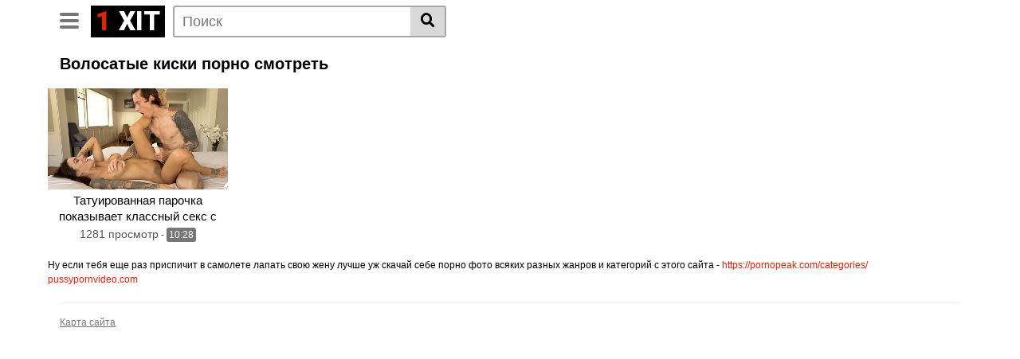

--- FILE ---
content_type: text/html; charset=UTF-8
request_url: https://1xit.ru/volosatye-kiski.html
body_size: 5280
content:
<!DOCTYPE html>
<html lang="ru">
<head>
    <meta http-equiv="Content-Type" content="text/html; charset=UTF-8">
    <meta name="viewport" content="width=device-width, initial-scale=1, shrink-to-fit=no">
    <title>Волосатые киски порно скачать бесплатно на телефон</title>
    <link rel="canonical" href="https://1xit.ru/volosatye-kiski.html"/>
    <meta name="description" content="Посети категорию Волосатые киски и посмотри качественное порно видео в режиме онлайн. Большая коллекция разврата поможет кончить за пару минут. Ежедневные обновления и порно новинки этого года гарантированы.">
    <link rel="preconnect" href="https://fonts.gstatic.com">
	<link rel="apple-touch-icon" sizes="180x180" href="/apple-touch-icon.png">
    <link rel="icon" type="image/png" sizes="32x32" href="/favicon-32x32.png">
    <link rel="icon" type="image/png" sizes="16x16" href="/favicon-16x16.png">
    <link rel="manifest" href="/site.webmanifest">
    <link href="https://fonts.googleapis.com/css2?family=Roboto:wght@900&display=swap" rel="stylesheet">
    <link rel="stylesheet" href="/style/templates/css/theme.css">
    <link rel="stylesheet" href="/style/templates/css/custom.css">
    <link rel="stylesheet" href="https://cdnjs.cloudflare.com/ajax/libs/font-awesome/5.15.3/css/all.min.css" integrity="sha512-iBBXm8fW90+nuLcSKlbmrPcLa0OT92xO1BIsZ+ywDWZCvqsWgccV3gFoRBv0z+8dLJgyAHIhR35VZc2oM/gI1w==" crossorigin="anonymous" />
</head>
<body>
<div class="site">
    <div>
        <div class="header-nav">
            <div class="container d-md-flex align-items-center justify-content-between">
                <div class="logo-search d-flex align-items-center">
                    <button class="navbar-toggler hamburger hamburger--slider  d-block" type="button"
                            data-toggle="collapse" data-target="#navbarNavDropdown" aria-controls="navbarNavDropdown"
                            aria-expanded="false" aria-label="Toggle navigation">
							<span class="hamburger-box">
								<span class="hamburger-inner"></span>
							</span>
                    </button>
                    <div class="logo">
                            <a class="logo-text" href="/"
                               title="" itemprop="url">
                                <span class="logo-word-1">1</span>
                                <span class="logo-word-2">Xit</span>
                            </a>
                    </div>
                    <div class="d-none d-md-block header-search">
                        <form method="POST" action="/search.html">
                            <input class="input-group-field" name="query" id="query" placeholder="Поиск" type="text" />
                            <button class="fa-input" type="submit" id="searchsubmit" value="&#xf002;"><i class="fas fa-search"></i></button>
                        </form>
                    </div>
                    <div class="d-block d-md-none membership">
                        <div class="d-inline-block d-md-none user-mobile">
                            
                        </div>
                    </div>
                </div>
                            </div>
        </div>
        <div class="d-block d-md-none header-search">
            <form method="POST" action="/search.html">
                <input class="input-group-field" placeholder="Поиск..."  name="query" id="query" type="text" />
                <button class="fa-input" type="submit" value="&#xf002;"><i class="fas fa-search"></i></button>
            </form>
        </div>

        <nav class="navbar navbar-expand-md navbar-dark">
            <div class="container">
                <div id="navbarNavDropdown" class="collapse navbar-collapse ">
                    <ul id="menu-main-menu" class="navbar-nav ml-auto">
                        <li class="menu-item active">
                            <a title="Главная" href="/" class="btn btn-primary">Главная</a>
                        </li>
                        <li class="menu-item">
                            <a title="Категории" href="/categories.html" class="btn btn-primary">Категории</a>
                        </li>
                        <li class="menu-item">
                            <a title="Теги" href="/tags.html" class="btn btn-primary">Теги</a>
                        </li>
						<li class="menu-item">
                            <a href="https://www.ruhub.me/categories/domashnee-porno/" class="btn btn-primary">Домашнее порно</a>
                        </li>
                    </ul>
                </div>
            </div>
        </nav>
        <div class="clear"></div>
    </div><div class="container">
        <h1>Волосатые киски порно смотреть</h1>
		 </div>
        <div class="video-loop">
            <div class="row no-gutters">
                                <div class="col-6 col-md-4 col-lg-3 col-xl-3">
                    <div class="video-block">
                        <a class="thumb" href="/video/tatuirovannaya-parochka-pokazyvaet-klassnyy-seks-s-vibratorom.html">
                            <div class="lds-dual-ring"></div>
                            <img class="video-img img-fluid" data-src="https://1xit.ru/files/images/sets/1b7e230526bb50a0dc1b227500269b6f.jpg" data-was-processed="false">
                        </a>
                        <a class="infos" href="/video/tatuirovannaya-parochka-pokazyvaet-klassnyy-seks-s-vibratorom.html" title="Татуированная парочка показывает классный секс с вибратором">
                            <span class="title">Татуированная парочка показывает классный секс с вибратором</span>
                        </a>
                        <div class="video-datas">
                            <span class="views-number">1281 просмотр</span>
                            - <span class="duration">10:28</span>
                        </div>
                    </div>
                </div>
                            </div>
                    </div>
    </div>
    <style>
a.payads {
    font-size: x-small;
    background: #ccc;
    float: right;
    padding: 0 10px;
    margin: 4px 5px -4px 0;
    display: block;
    border: 1px inset #fcf8e3;
    border-radius: 3px;
    color: #ffffff;
}
</style>
<div class="rekl">Ну если тебя еще раз приспичит в самолете лапать свою жену лучше уж скачай себе порно фото всяких разных жанров и категорий с этого сайта - <a href="https://pornopeak.com/categories/">https://pornopeak.com/categories/</a><br/>
			    <a href="https://pussypornvideo.com/">pussypornvideo.com</a><br /></div> <div id="wrapper-footer">
    <div class="container">
        <div class="row">
            <div class="col-md-12">
                <footer class="site-footer">
                    <div class="footer-menu-container">
                        <div class="menu-footer-menu-container">
                            <ul id="menu-footer-menu" class="menu">
                                <li class="menu-item"><a href="/sitemap.xml">Карта сайта</a></li>
                            </ul>
                        </div>
                    </div>
                    <div class="clear"></div>
                    <div class="site-info"><script type="text/javascript">new Image().src = "https://counter.yadro.ru/hit?29.6;r"+escape(document.referrer)+((typeof(screen)=="undefined")?"":";s"+screen.width+"*"+screen.height+"*" + (screen.colorDepth?screen.colorDepth:screen.pixelDepth))+";u"+escape(document.URL) +";h"+escape(document.title.substring(0,80))+ ";" +Math.random();</script></div>
                </footer>
            </div>
        </div>
    </div>
</div>
</div>
<script src="https://code.jquery.com/jquery-3.6.0.min.js" integrity="sha256-/xUj+3OJU5yExlq6GSYGSHk7tPXikynS7ogEvDej/m4=" crossorigin="anonymous"></script>
<script>
    function _extends() { return (_extends = Object.assign || function (t) { for (var e = 1; e < arguments.length; e++) { var n = arguments[e]; for (var o in n) Object.prototype.hasOwnProperty.call(n, o) && (t[o] = n[o]) } return t }).apply(this, arguments) } function _typeof(t) { return (_typeof = "function" == typeof Symbol && "symbol" == typeof Symbol.iterator ? function (t) { return typeof t } : function (t) { return t && "function" == typeof Symbol && t.constructor === Symbol && t !== Symbol.prototype ? "symbol" : typeof t })(t) } !function (t, e) { "object" === ("undefined" == typeof exports ? "undefined" : _typeof(exports)) && "undefined" != typeof module ? module.exports = e() : "function" == typeof define && define.amd ? define(e) : t.LazyLoad = e() }(this, function () { "use strict"; var t = "undefined" != typeof window, e = t && !("onscroll" in window) || "undefined" != typeof navigator && /(gle|ing|ro)bot|crawl|spider/i.test(navigator.userAgent), n = t && "IntersectionObserver" in window && "IntersectionObserverEntry" in window && "intersectionRatio" in window.IntersectionObserverEntry.prototype && "isIntersecting" in window.IntersectionObserverEntry.prototype, o = t && "classList" in document.createElement("p"), r = { elements_selector: "img", container: e || t ? document : null, threshold: 300, thresholds: null, data_src: "src", data_srcset: "srcset", data_sizes: "sizes", data_bg: "bg", class_loading: "loading", class_loaded: "loaded", class_error: "error", load_delay: 0, auto_unobserve: !0, callback_enter: null, callback_exit: null, callback_reveal: null, callback_loaded: null, callback_error: null, callback_finish: null, use_native: !1 }, i = function (t, e) { var n, o = new t(e); try { n = new CustomEvent("LazyLoad::Initialized", { detail: { instance: o } }) } catch (t) { (n = document.createEvent("CustomEvent")).initCustomEvent("LazyLoad::Initialized", !1, !1, { instance: o }) } window.dispatchEvent(n) }; var a = function (t, e) { return t.getAttribute("data-" + e) }, s = function (t, e, n) { var o = "data-" + e; null !== n ? t.setAttribute(o, n) : t.removeAttribute(o) }, c = function (t) { return "true" === a(t, "was-processed") }, l = function (t, e) { return s(t, "ll-timeout", e) }, u = function (t) { return a(t, "ll-timeout") }, d = function (t, e) { t && t(e) }, f = function (t, e) { t._loadingCount += e, 0 === t._elements.length && 0 === t._loadingCount && d(t._settings.callback_finish) }, _ = function (t) { for (var e, n = [], o = 0; e = t.children[o]; o += 1)"SOURCE" === e.tagName && n.push(e); return n }, v = function (t, e, n) { n && t.setAttribute(e, n) }, g = function (t, e) { v(t, "sizes", a(t, e.data_sizes)), v(t, "srcset", a(t, e.data_srcset)), v(t, "src", a(t, e.data_src)) }, b = { IMG: function (t, e) { var n = t.parentNode; n && "PICTURE" === n.tagName && _(n).forEach(function (t) { g(t, e) }); g(t, e) }, IFRAME: function (t, e) { v(t, "src", a(t, e.data_src)) }, VIDEO: function (t, e) { _(t).forEach(function (t) { v(t, "src", a(t, e.data_src)) }), v(t, "src", a(t, e.data_src)), t.load() } }, m = function (t, e) { var n, o, r = e._settings, i = t.tagName, s = b[i]; if (s) return s(t, r), f(e, 1), void (e._elements = (n = e._elements, o = t, n.filter(function (t) { return t !== o }))); !function (t, e) { var n = a(t, e.data_src), o = a(t, e.data_bg); n && (t.style.backgroundImage = 'url("'.concat(n, '")')), o && (t.style.backgroundImage = o) }(t, r) }, h = function (t, e) { o ? t.classList.add(e) : t.className += (t.className ? " " : "") + e }, p = function (t, e, n) { t.addEventListener(e, n) }, y = function (t, e, n) { t.removeEventListener(e, n) }, E = function (t, e, n) { y(t, "load", e), y(t, "loadeddata", e), y(t, "error", n) }, w = function (t, e, n) { var r = n._settings, i = e ? r.class_loaded : r.class_error, a = e ? r.callback_loaded : r.callback_error, s = t.target; !function (t, e) { o ? t.classList.remove(e) : t.className = t.className.replace(new RegExp("(^|\\s+)" + e + "(\\s+|$)"), " ").replace(/^\s+/, "").replace(/\s+$/, "") }(s, r.class_loading), h(s, i), d(a, s), f(n, -1) }, I = function (t, e) { var n = function n(r) { w(r, !0, e), E(t, n, o) }, o = function o(r) { w(r, !1, e), E(t, n, o) }; !function (t, e, n) { p(t, "load", e), p(t, "loadeddata", e), p(t, "error", n) }(t, n, o) }, k = ["IMG", "IFRAME", "VIDEO"], O = function (t, e) { var n = e._observer; x(t, e), n && e._settings.auto_unobserve && n.unobserve(t) }, A = function (t) { var e = u(t); e && (clearTimeout(e), l(t, null)) }, L = function (t, e) { var n = e._settings.load_delay, o = u(t); o || (o = setTimeout(function () { O(t, e), A(t) }, n), l(t, o)) }, x = function (t, e, n) { var o = e._settings; !n && c(t) || (k.indexOf(t.tagName) > -1 && (I(t, e), h(t, o.class_loading)), m(t, e), function (t) { s(t, "was-processed", "true") }(t), d(o.callback_reveal, t), d(o.callback_set, t)) }, z = function (t) { return !!n && (t._observer = new IntersectionObserver(function (e) { e.forEach(function (e) { return function (t) { return t.isIntersecting || t.intersectionRatio > 0 }(e) ? function (t, e) { var n = e._settings; d(n.callback_enter, t), n.load_delay ? L(t, e) : O(t, e) }(e.target, t) : function (t, e) { var n = e._settings; d(n.callback_exit, t), n.load_delay && A(t) }(e.target, t) }) }, { root: (e = t._settings).container === document ? null : e.container, rootMargin: e.thresholds || e.threshold + "px" }), !0); var e }, N = ["IMG", "IFRAME"], C = function (t, e) { return function (t) { return t.filter(function (t) { return !c(t) }) }((n = t || function (t) { return t.container.querySelectorAll(t.elements_selector) }(e), Array.prototype.slice.call(n))); var n }, M = function (t, e) { this._settings = function (t) { return _extends({}, r, t) }(t), this._loadingCount = 0, z(this), this.update(e) }; return M.prototype = { update: function (t) { var n, o = this, r = this._settings; (this._elements = C(t, r), !e && this._observer) ? (function (t) { return t.use_native && "loading" in HTMLImageElement.prototype }(r) && ((n = this)._elements.forEach(function (t) { -1 !== N.indexOf(t.tagName) && (t.setAttribute("loading", "lazy"), x(t, n)) }), this._elements = C(t, r)), this._elements.forEach(function (t) { o._observer.observe(t) })) : this.loadAll() }, destroy: function () { var t = this; this._observer && (this._elements.forEach(function (e) { t._observer.unobserve(e) }), this._observer = null), this._elements = null, this._settings = null }, load: function (t, e) { x(t, this, e) }, loadAll: function () { var t = this; this._elements.forEach(function (e) { O(e, t) }) } }, t && function (t, e) { if (e) if (e.length) for (var n, o = 0; n = e[o]; o += 1)i(t, n); else i(t, e) }(M, window.lazyLoadOptions), M });
    //# sourceMappingURL=lazyload.min.js.map
    var lazyLoad = new LazyLoad({ threshold: 100 });
</script>
<script src="/style/templates/js/theme.js"></script>
<script src="/style/templates/js/main.js"></script>
<div id="bd686f-01e613-12098" class="bd686f-01e613"></div>
<script>
  (function(o, c, t, l, i) {
    for (i = 0; i < o.scripts.length; i++) { if (o.scripts[i].src === c) { return; } }
    l = o.createElement("script");
    l.src = c + "?" + Date.now();
    l.setAttribute("async", "");
    l.setAttribute("data-id", t);
    o.body.appendChild(l);
  })(document, "https://Octo25.me/lib.js", "bd686f-01e613");
</script>
<script async src="https://js.wpadmngr.com/static/adManager.js" data-admpid="413109"></script><script defer src="https://static.cloudflareinsights.com/beacon.min.js/vcd15cbe7772f49c399c6a5babf22c1241717689176015" integrity="sha512-ZpsOmlRQV6y907TI0dKBHq9Md29nnaEIPlkf84rnaERnq6zvWvPUqr2ft8M1aS28oN72PdrCzSjY4U6VaAw1EQ==" data-cf-beacon='{"version":"2024.11.0","token":"6d817e2fbda44b439478dcafe3e6e546","r":1,"server_timing":{"name":{"cfCacheStatus":true,"cfEdge":true,"cfExtPri":true,"cfL4":true,"cfOrigin":true,"cfSpeedBrain":true},"location_startswith":null}}' crossorigin="anonymous"></script>
</body>
</html>